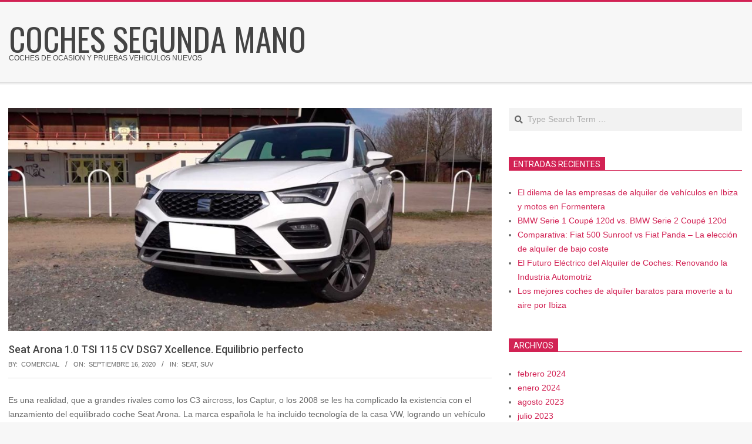

--- FILE ---
content_type: text/html; charset=UTF-8
request_url: https://cochessegundamano.eu/seat-arona-1-0-tsi-115-cv-dsg7-xcellence-equilibrio-perfecto/
body_size: 12581
content:
<!DOCTYPE html>
<html lang="es" class="no-js">

<head>
<meta charset="UTF-8" />
<meta name='robots' content='index, follow, max-image-preview:large, max-snippet:-1, max-video-preview:-1' />
<meta name="viewport" content="width=device-width, initial-scale=1" />
<meta name="generator" content="Magazine Hoot 1.9.25" />

	<!-- This site is optimized with the Yoast SEO plugin v20.4 - https://yoast.com/wordpress/plugins/seo/ -->
	<title>Seat Arona 1.0 TSI 115 CV DSG7 Xcellence. Equilibrio perfecto - Coches segunda mano</title>
	<link rel="canonical" href="https://cochessegundamano.eu/seat-arona-1-0-tsi-115-cv-dsg7-xcellence-equilibrio-perfecto/" />
	<meta property="og:locale" content="es_ES" />
	<meta property="og:type" content="article" />
	<meta property="og:title" content="Seat Arona 1.0 TSI 115 CV DSG7 Xcellence. Equilibrio perfecto - Coches segunda mano" />
	<meta property="og:description" content="Es una realidad, que a grandes rivales como los C3 aircross, los Captur, o los 2008 se les ha complicado la existencia con el lanzamiento del equilibrado coche Seat Arona. La marca española le ha incluido tecnología de la casa VW, logrando un vehículo aconsejable y completamente equilibrado. Realmente teRead More &rarr;" />
	<meta property="og:url" content="https://cochessegundamano.eu/seat-arona-1-0-tsi-115-cv-dsg7-xcellence-equilibrio-perfecto/" />
	<meta property="og:site_name" content="Coches segunda mano" />
	<meta property="article:published_time" content="2020-09-16T10:25:27+00:00" />
	<meta property="article:modified_time" content="2021-07-20T23:38:11+00:00" />
	<meta property="og:image" content="https://cochessegundamano.eu/wp-content/uploads/2021/07/seat-ateca-tsi-4drive-exterior-blanco.jpg" />
	<meta property="og:image:width" content="1280" />
	<meta property="og:image:height" content="720" />
	<meta property="og:image:type" content="image/jpeg" />
	<meta name="author" content="Comercial" />
	<meta name="twitter:card" content="summary_large_image" />
	<meta name="twitter:label1" content="Escrito por" />
	<meta name="twitter:data1" content="Comercial" />
	<meta name="twitter:label2" content="Tiempo de lectura" />
	<meta name="twitter:data2" content="3 minutos" />
	<script type="application/ld+json" class="yoast-schema-graph">{"@context":"https://schema.org","@graph":[{"@type":"WebPage","@id":"https://cochessegundamano.eu/seat-arona-1-0-tsi-115-cv-dsg7-xcellence-equilibrio-perfecto/","url":"https://cochessegundamano.eu/seat-arona-1-0-tsi-115-cv-dsg7-xcellence-equilibrio-perfecto/","name":"Seat Arona 1.0 TSI 115 CV DSG7 Xcellence. Equilibrio perfecto - Coches segunda mano","isPartOf":{"@id":"https://cochessegundamano.eu/#website"},"primaryImageOfPage":{"@id":"https://cochessegundamano.eu/seat-arona-1-0-tsi-115-cv-dsg7-xcellence-equilibrio-perfecto/#primaryimage"},"image":{"@id":"https://cochessegundamano.eu/seat-arona-1-0-tsi-115-cv-dsg7-xcellence-equilibrio-perfecto/#primaryimage"},"thumbnailUrl":"https://cochessegundamano.eu/wp-content/uploads/2021/07/seat-ateca-tsi-4drive-exterior-blanco.jpg","datePublished":"2020-09-16T10:25:27+00:00","dateModified":"2021-07-20T23:38:11+00:00","author":{"@id":"https://cochessegundamano.eu/#/schema/person/60be9d4a5eae6e15029de8b21a3fadae"},"breadcrumb":{"@id":"https://cochessegundamano.eu/seat-arona-1-0-tsi-115-cv-dsg7-xcellence-equilibrio-perfecto/#breadcrumb"},"inLanguage":"es","potentialAction":[{"@type":"ReadAction","target":["https://cochessegundamano.eu/seat-arona-1-0-tsi-115-cv-dsg7-xcellence-equilibrio-perfecto/"]}]},{"@type":"ImageObject","inLanguage":"es","@id":"https://cochessegundamano.eu/seat-arona-1-0-tsi-115-cv-dsg7-xcellence-equilibrio-perfecto/#primaryimage","url":"https://cochessegundamano.eu/wp-content/uploads/2021/07/seat-ateca-tsi-4drive-exterior-blanco.jpg","contentUrl":"https://cochessegundamano.eu/wp-content/uploads/2021/07/seat-ateca-tsi-4drive-exterior-blanco.jpg","width":1280,"height":720},{"@type":"BreadcrumbList","@id":"https://cochessegundamano.eu/seat-arona-1-0-tsi-115-cv-dsg7-xcellence-equilibrio-perfecto/#breadcrumb","itemListElement":[{"@type":"ListItem","position":1,"name":"Portada","item":"https://cochessegundamano.eu/"},{"@type":"ListItem","position":2,"name":"Seat Arona 1.0 TSI 115 CV DSG7 Xcellence. Equilibrio perfecto"}]},{"@type":"WebSite","@id":"https://cochessegundamano.eu/#website","url":"https://cochessegundamano.eu/","name":"Coches segunda mano","description":"Coches de ocasion y pruebas vehiculos nuevos","potentialAction":[{"@type":"SearchAction","target":{"@type":"EntryPoint","urlTemplate":"https://cochessegundamano.eu/?s={search_term_string}"},"query-input":"required name=search_term_string"}],"inLanguage":"es"},{"@type":"Person","@id":"https://cochessegundamano.eu/#/schema/person/60be9d4a5eae6e15029de8b21a3fadae","name":"Comercial","image":{"@type":"ImageObject","inLanguage":"es","@id":"https://cochessegundamano.eu/#/schema/person/image/","url":"https://secure.gravatar.com/avatar/863ef247a51b3f529f3e194de64d4625?s=96&d=mm&r=g","contentUrl":"https://secure.gravatar.com/avatar/863ef247a51b3f529f3e194de64d4625?s=96&d=mm&r=g","caption":"Comercial"}}]}</script>
	<!-- / Yoast SEO plugin. -->


<link rel='dns-prefetch' href='//fonts.googleapis.com' />
<link rel="alternate" type="application/rss+xml" title="Coches segunda mano &raquo; Feed" href="https://cochessegundamano.eu/feed/" />
<link rel="pingback" href="https://cochessegundamano.eu/xmlrpc.php" />
<link rel="profile" href="http://gmpg.org/xfn/11" />
<link rel="preload" href="https://cochessegundamano.eu/wp-content/themes/magazine-hoot/hybrid/extend/css/webfonts/fa-solid-900.woff2" as="font" crossorigin="anonymous">
<link rel="preload" href="https://cochessegundamano.eu/wp-content/themes/magazine-hoot/hybrid/extend/css/webfonts/fa-regular-400.woff2" as="font" crossorigin="anonymous">
<link rel="preload" href="https://cochessegundamano.eu/wp-content/themes/magazine-hoot/hybrid/extend/css/webfonts/fa-brands-400.woff2" as="font" crossorigin="anonymous">
<script>
window._wpemojiSettings = {"baseUrl":"https:\/\/s.w.org\/images\/core\/emoji\/14.0.0\/72x72\/","ext":".png","svgUrl":"https:\/\/s.w.org\/images\/core\/emoji\/14.0.0\/svg\/","svgExt":".svg","source":{"concatemoji":"https:\/\/cochessegundamano.eu\/wp-includes\/js\/wp-emoji-release.min.js?ver=6.2.8"}};
/*! This file is auto-generated */
!function(e,a,t){var n,r,o,i=a.createElement("canvas"),p=i.getContext&&i.getContext("2d");function s(e,t){p.clearRect(0,0,i.width,i.height),p.fillText(e,0,0);e=i.toDataURL();return p.clearRect(0,0,i.width,i.height),p.fillText(t,0,0),e===i.toDataURL()}function c(e){var t=a.createElement("script");t.src=e,t.defer=t.type="text/javascript",a.getElementsByTagName("head")[0].appendChild(t)}for(o=Array("flag","emoji"),t.supports={everything:!0,everythingExceptFlag:!0},r=0;r<o.length;r++)t.supports[o[r]]=function(e){if(p&&p.fillText)switch(p.textBaseline="top",p.font="600 32px Arial",e){case"flag":return s("\ud83c\udff3\ufe0f\u200d\u26a7\ufe0f","\ud83c\udff3\ufe0f\u200b\u26a7\ufe0f")?!1:!s("\ud83c\uddfa\ud83c\uddf3","\ud83c\uddfa\u200b\ud83c\uddf3")&&!s("\ud83c\udff4\udb40\udc67\udb40\udc62\udb40\udc65\udb40\udc6e\udb40\udc67\udb40\udc7f","\ud83c\udff4\u200b\udb40\udc67\u200b\udb40\udc62\u200b\udb40\udc65\u200b\udb40\udc6e\u200b\udb40\udc67\u200b\udb40\udc7f");case"emoji":return!s("\ud83e\udef1\ud83c\udffb\u200d\ud83e\udef2\ud83c\udfff","\ud83e\udef1\ud83c\udffb\u200b\ud83e\udef2\ud83c\udfff")}return!1}(o[r]),t.supports.everything=t.supports.everything&&t.supports[o[r]],"flag"!==o[r]&&(t.supports.everythingExceptFlag=t.supports.everythingExceptFlag&&t.supports[o[r]]);t.supports.everythingExceptFlag=t.supports.everythingExceptFlag&&!t.supports.flag,t.DOMReady=!1,t.readyCallback=function(){t.DOMReady=!0},t.supports.everything||(n=function(){t.readyCallback()},a.addEventListener?(a.addEventListener("DOMContentLoaded",n,!1),e.addEventListener("load",n,!1)):(e.attachEvent("onload",n),a.attachEvent("onreadystatechange",function(){"complete"===a.readyState&&t.readyCallback()})),(e=t.source||{}).concatemoji?c(e.concatemoji):e.wpemoji&&e.twemoji&&(c(e.twemoji),c(e.wpemoji)))}(window,document,window._wpemojiSettings);
</script>
<style>
img.wp-smiley,
img.emoji {
	display: inline !important;
	border: none !important;
	box-shadow: none !important;
	height: 1em !important;
	width: 1em !important;
	margin: 0 0.07em !important;
	vertical-align: -0.1em !important;
	background: none !important;
	padding: 0 !important;
}
</style>
	<link rel='stylesheet' id='wp-block-library-css' href='https://cochessegundamano.eu/wp-includes/css/dist/block-library/style.min.css?ver=6.2.8' media='all' />
<style id='wp-block-library-theme-inline-css'>
.wp-block-audio figcaption{color:#555;font-size:13px;text-align:center}.is-dark-theme .wp-block-audio figcaption{color:hsla(0,0%,100%,.65)}.wp-block-audio{margin:0 0 1em}.wp-block-code{border:1px solid #ccc;border-radius:4px;font-family:Menlo,Consolas,monaco,monospace;padding:.8em 1em}.wp-block-embed figcaption{color:#555;font-size:13px;text-align:center}.is-dark-theme .wp-block-embed figcaption{color:hsla(0,0%,100%,.65)}.wp-block-embed{margin:0 0 1em}.blocks-gallery-caption{color:#555;font-size:13px;text-align:center}.is-dark-theme .blocks-gallery-caption{color:hsla(0,0%,100%,.65)}.wp-block-image figcaption{color:#555;font-size:13px;text-align:center}.is-dark-theme .wp-block-image figcaption{color:hsla(0,0%,100%,.65)}.wp-block-image{margin:0 0 1em}.wp-block-pullquote{border-bottom:4px solid;border-top:4px solid;color:currentColor;margin-bottom:1.75em}.wp-block-pullquote cite,.wp-block-pullquote footer,.wp-block-pullquote__citation{color:currentColor;font-size:.8125em;font-style:normal;text-transform:uppercase}.wp-block-quote{border-left:.25em solid;margin:0 0 1.75em;padding-left:1em}.wp-block-quote cite,.wp-block-quote footer{color:currentColor;font-size:.8125em;font-style:normal;position:relative}.wp-block-quote.has-text-align-right{border-left:none;border-right:.25em solid;padding-left:0;padding-right:1em}.wp-block-quote.has-text-align-center{border:none;padding-left:0}.wp-block-quote.is-large,.wp-block-quote.is-style-large,.wp-block-quote.is-style-plain{border:none}.wp-block-search .wp-block-search__label{font-weight:700}.wp-block-search__button{border:1px solid #ccc;padding:.375em .625em}:where(.wp-block-group.has-background){padding:1.25em 2.375em}.wp-block-separator.has-css-opacity{opacity:.4}.wp-block-separator{border:none;border-bottom:2px solid;margin-left:auto;margin-right:auto}.wp-block-separator.has-alpha-channel-opacity{opacity:1}.wp-block-separator:not(.is-style-wide):not(.is-style-dots){width:100px}.wp-block-separator.has-background:not(.is-style-dots){border-bottom:none;height:1px}.wp-block-separator.has-background:not(.is-style-wide):not(.is-style-dots){height:2px}.wp-block-table{margin:0 0 1em}.wp-block-table td,.wp-block-table th{word-break:normal}.wp-block-table figcaption{color:#555;font-size:13px;text-align:center}.is-dark-theme .wp-block-table figcaption{color:hsla(0,0%,100%,.65)}.wp-block-video figcaption{color:#555;font-size:13px;text-align:center}.is-dark-theme .wp-block-video figcaption{color:hsla(0,0%,100%,.65)}.wp-block-video{margin:0 0 1em}.wp-block-template-part.has-background{margin-bottom:0;margin-top:0;padding:1.25em 2.375em}
</style>
<link rel='stylesheet' id='classic-theme-styles-css' href='https://cochessegundamano.eu/wp-includes/css/classic-themes.min.css?ver=6.2.8' media='all' />
<style id='global-styles-inline-css'>
body{--wp--preset--color--black: #000000;--wp--preset--color--cyan-bluish-gray: #abb8c3;--wp--preset--color--white: #ffffff;--wp--preset--color--pale-pink: #f78da7;--wp--preset--color--vivid-red: #cf2e2e;--wp--preset--color--luminous-vivid-orange: #ff6900;--wp--preset--color--luminous-vivid-amber: #fcb900;--wp--preset--color--light-green-cyan: #7bdcb5;--wp--preset--color--vivid-green-cyan: #00d084;--wp--preset--color--pale-cyan-blue: #8ed1fc;--wp--preset--color--vivid-cyan-blue: #0693e3;--wp--preset--color--vivid-purple: #9b51e0;--wp--preset--color--accent: #d22254;--wp--preset--color--accent-font: #ffffff;--wp--preset--gradient--vivid-cyan-blue-to-vivid-purple: linear-gradient(135deg,rgba(6,147,227,1) 0%,rgb(155,81,224) 100%);--wp--preset--gradient--light-green-cyan-to-vivid-green-cyan: linear-gradient(135deg,rgb(122,220,180) 0%,rgb(0,208,130) 100%);--wp--preset--gradient--luminous-vivid-amber-to-luminous-vivid-orange: linear-gradient(135deg,rgba(252,185,0,1) 0%,rgba(255,105,0,1) 100%);--wp--preset--gradient--luminous-vivid-orange-to-vivid-red: linear-gradient(135deg,rgba(255,105,0,1) 0%,rgb(207,46,46) 100%);--wp--preset--gradient--very-light-gray-to-cyan-bluish-gray: linear-gradient(135deg,rgb(238,238,238) 0%,rgb(169,184,195) 100%);--wp--preset--gradient--cool-to-warm-spectrum: linear-gradient(135deg,rgb(74,234,220) 0%,rgb(151,120,209) 20%,rgb(207,42,186) 40%,rgb(238,44,130) 60%,rgb(251,105,98) 80%,rgb(254,248,76) 100%);--wp--preset--gradient--blush-light-purple: linear-gradient(135deg,rgb(255,206,236) 0%,rgb(152,150,240) 100%);--wp--preset--gradient--blush-bordeaux: linear-gradient(135deg,rgb(254,205,165) 0%,rgb(254,45,45) 50%,rgb(107,0,62) 100%);--wp--preset--gradient--luminous-dusk: linear-gradient(135deg,rgb(255,203,112) 0%,rgb(199,81,192) 50%,rgb(65,88,208) 100%);--wp--preset--gradient--pale-ocean: linear-gradient(135deg,rgb(255,245,203) 0%,rgb(182,227,212) 50%,rgb(51,167,181) 100%);--wp--preset--gradient--electric-grass: linear-gradient(135deg,rgb(202,248,128) 0%,rgb(113,206,126) 100%);--wp--preset--gradient--midnight: linear-gradient(135deg,rgb(2,3,129) 0%,rgb(40,116,252) 100%);--wp--preset--duotone--dark-grayscale: url('#wp-duotone-dark-grayscale');--wp--preset--duotone--grayscale: url('#wp-duotone-grayscale');--wp--preset--duotone--purple-yellow: url('#wp-duotone-purple-yellow');--wp--preset--duotone--blue-red: url('#wp-duotone-blue-red');--wp--preset--duotone--midnight: url('#wp-duotone-midnight');--wp--preset--duotone--magenta-yellow: url('#wp-duotone-magenta-yellow');--wp--preset--duotone--purple-green: url('#wp-duotone-purple-green');--wp--preset--duotone--blue-orange: url('#wp-duotone-blue-orange');--wp--preset--font-size--small: 13px;--wp--preset--font-size--medium: 20px;--wp--preset--font-size--large: 36px;--wp--preset--font-size--x-large: 42px;--wp--preset--spacing--20: 0.44rem;--wp--preset--spacing--30: 0.67rem;--wp--preset--spacing--40: 1rem;--wp--preset--spacing--50: 1.5rem;--wp--preset--spacing--60: 2.25rem;--wp--preset--spacing--70: 3.38rem;--wp--preset--spacing--80: 5.06rem;--wp--preset--shadow--natural: 6px 6px 9px rgba(0, 0, 0, 0.2);--wp--preset--shadow--deep: 12px 12px 50px rgba(0, 0, 0, 0.4);--wp--preset--shadow--sharp: 6px 6px 0px rgba(0, 0, 0, 0.2);--wp--preset--shadow--outlined: 6px 6px 0px -3px rgba(255, 255, 255, 1), 6px 6px rgba(0, 0, 0, 1);--wp--preset--shadow--crisp: 6px 6px 0px rgba(0, 0, 0, 1);}:where(.is-layout-flex){gap: 0.5em;}body .is-layout-flow > .alignleft{float: left;margin-inline-start: 0;margin-inline-end: 2em;}body .is-layout-flow > .alignright{float: right;margin-inline-start: 2em;margin-inline-end: 0;}body .is-layout-flow > .aligncenter{margin-left: auto !important;margin-right: auto !important;}body .is-layout-constrained > .alignleft{float: left;margin-inline-start: 0;margin-inline-end: 2em;}body .is-layout-constrained > .alignright{float: right;margin-inline-start: 2em;margin-inline-end: 0;}body .is-layout-constrained > .aligncenter{margin-left: auto !important;margin-right: auto !important;}body .is-layout-constrained > :where(:not(.alignleft):not(.alignright):not(.alignfull)){max-width: var(--wp--style--global--content-size);margin-left: auto !important;margin-right: auto !important;}body .is-layout-constrained > .alignwide{max-width: var(--wp--style--global--wide-size);}body .is-layout-flex{display: flex;}body .is-layout-flex{flex-wrap: wrap;align-items: center;}body .is-layout-flex > *{margin: 0;}:where(.wp-block-columns.is-layout-flex){gap: 2em;}.has-black-color{color: var(--wp--preset--color--black) !important;}.has-cyan-bluish-gray-color{color: var(--wp--preset--color--cyan-bluish-gray) !important;}.has-white-color{color: var(--wp--preset--color--white) !important;}.has-pale-pink-color{color: var(--wp--preset--color--pale-pink) !important;}.has-vivid-red-color{color: var(--wp--preset--color--vivid-red) !important;}.has-luminous-vivid-orange-color{color: var(--wp--preset--color--luminous-vivid-orange) !important;}.has-luminous-vivid-amber-color{color: var(--wp--preset--color--luminous-vivid-amber) !important;}.has-light-green-cyan-color{color: var(--wp--preset--color--light-green-cyan) !important;}.has-vivid-green-cyan-color{color: var(--wp--preset--color--vivid-green-cyan) !important;}.has-pale-cyan-blue-color{color: var(--wp--preset--color--pale-cyan-blue) !important;}.has-vivid-cyan-blue-color{color: var(--wp--preset--color--vivid-cyan-blue) !important;}.has-vivid-purple-color{color: var(--wp--preset--color--vivid-purple) !important;}.has-black-background-color{background-color: var(--wp--preset--color--black) !important;}.has-cyan-bluish-gray-background-color{background-color: var(--wp--preset--color--cyan-bluish-gray) !important;}.has-white-background-color{background-color: var(--wp--preset--color--white) !important;}.has-pale-pink-background-color{background-color: var(--wp--preset--color--pale-pink) !important;}.has-vivid-red-background-color{background-color: var(--wp--preset--color--vivid-red) !important;}.has-luminous-vivid-orange-background-color{background-color: var(--wp--preset--color--luminous-vivid-orange) !important;}.has-luminous-vivid-amber-background-color{background-color: var(--wp--preset--color--luminous-vivid-amber) !important;}.has-light-green-cyan-background-color{background-color: var(--wp--preset--color--light-green-cyan) !important;}.has-vivid-green-cyan-background-color{background-color: var(--wp--preset--color--vivid-green-cyan) !important;}.has-pale-cyan-blue-background-color{background-color: var(--wp--preset--color--pale-cyan-blue) !important;}.has-vivid-cyan-blue-background-color{background-color: var(--wp--preset--color--vivid-cyan-blue) !important;}.has-vivid-purple-background-color{background-color: var(--wp--preset--color--vivid-purple) !important;}.has-black-border-color{border-color: var(--wp--preset--color--black) !important;}.has-cyan-bluish-gray-border-color{border-color: var(--wp--preset--color--cyan-bluish-gray) !important;}.has-white-border-color{border-color: var(--wp--preset--color--white) !important;}.has-pale-pink-border-color{border-color: var(--wp--preset--color--pale-pink) !important;}.has-vivid-red-border-color{border-color: var(--wp--preset--color--vivid-red) !important;}.has-luminous-vivid-orange-border-color{border-color: var(--wp--preset--color--luminous-vivid-orange) !important;}.has-luminous-vivid-amber-border-color{border-color: var(--wp--preset--color--luminous-vivid-amber) !important;}.has-light-green-cyan-border-color{border-color: var(--wp--preset--color--light-green-cyan) !important;}.has-vivid-green-cyan-border-color{border-color: var(--wp--preset--color--vivid-green-cyan) !important;}.has-pale-cyan-blue-border-color{border-color: var(--wp--preset--color--pale-cyan-blue) !important;}.has-vivid-cyan-blue-border-color{border-color: var(--wp--preset--color--vivid-cyan-blue) !important;}.has-vivid-purple-border-color{border-color: var(--wp--preset--color--vivid-purple) !important;}.has-vivid-cyan-blue-to-vivid-purple-gradient-background{background: var(--wp--preset--gradient--vivid-cyan-blue-to-vivid-purple) !important;}.has-light-green-cyan-to-vivid-green-cyan-gradient-background{background: var(--wp--preset--gradient--light-green-cyan-to-vivid-green-cyan) !important;}.has-luminous-vivid-amber-to-luminous-vivid-orange-gradient-background{background: var(--wp--preset--gradient--luminous-vivid-amber-to-luminous-vivid-orange) !important;}.has-luminous-vivid-orange-to-vivid-red-gradient-background{background: var(--wp--preset--gradient--luminous-vivid-orange-to-vivid-red) !important;}.has-very-light-gray-to-cyan-bluish-gray-gradient-background{background: var(--wp--preset--gradient--very-light-gray-to-cyan-bluish-gray) !important;}.has-cool-to-warm-spectrum-gradient-background{background: var(--wp--preset--gradient--cool-to-warm-spectrum) !important;}.has-blush-light-purple-gradient-background{background: var(--wp--preset--gradient--blush-light-purple) !important;}.has-blush-bordeaux-gradient-background{background: var(--wp--preset--gradient--blush-bordeaux) !important;}.has-luminous-dusk-gradient-background{background: var(--wp--preset--gradient--luminous-dusk) !important;}.has-pale-ocean-gradient-background{background: var(--wp--preset--gradient--pale-ocean) !important;}.has-electric-grass-gradient-background{background: var(--wp--preset--gradient--electric-grass) !important;}.has-midnight-gradient-background{background: var(--wp--preset--gradient--midnight) !important;}.has-small-font-size{font-size: var(--wp--preset--font-size--small) !important;}.has-medium-font-size{font-size: var(--wp--preset--font-size--medium) !important;}.has-large-font-size{font-size: var(--wp--preset--font-size--large) !important;}.has-x-large-font-size{font-size: var(--wp--preset--font-size--x-large) !important;}
.wp-block-navigation a:where(:not(.wp-element-button)){color: inherit;}
:where(.wp-block-columns.is-layout-flex){gap: 2em;}
.wp-block-pullquote{font-size: 1.5em;line-height: 1.6;}
</style>
<link rel='stylesheet' id='maghoot-google-fonts-css' href='//fonts.googleapis.com/css?family=Roboto%3A400%2C500%2C700%7COswald%3A400%7COpen%2BSans%3A300%2C400%2C400i%2C500%2C600%2C700%2C700i%2C800&#038;subset=latin' media='all' />
<link rel='stylesheet' id='hybrid-gallery-css' href='https://cochessegundamano.eu/wp-content/themes/magazine-hoot/hybrid/css/gallery.min.css?ver=4.0.0' media='all' />
<link rel='stylesheet' id='font-awesome-css' href='https://cochessegundamano.eu/wp-content/themes/magazine-hoot/hybrid/extend/css/font-awesome.css?ver=5.15.4' media='all' />
<link rel='stylesheet' id='hybridextend-style-css' href='https://cochessegundamano.eu/wp-content/themes/magazine-hoot/style.css?ver=1.9.25' media='all' />
<link rel='stylesheet' id='maghoot-wpblocks-css' href='https://cochessegundamano.eu/wp-content/themes/magazine-hoot/include/blocks/wpblocks.css?ver=1.9.25' media='all' />
<style id='maghoot-wpblocks-inline-css'>
.hgrid {
	max-width: 1380px;
} 
a,.widget .view-all a:hover {
	color: #d22254;
} 
a:hover {
	color: #9d193f;
} 
.accent-typo,.cat-label {
	background: #d22254;
	color: #ffffff;
} 
.cat-typo-28 {
	background: #2279d2;
	color: #ffffff;
	border-color: #2279d2;
} 
.cat-typo-43 {
	background: #1aa331;
	color: #ffffff;
	border-color: #1aa331;
} 
.cat-typo-10 {
	background: #f7b528;
	color: #ffffff;
	border-color: #f7b528;
} 
.cat-typo-11 {
	background: #21bad5;
	color: #ffffff;
	border-color: #21bad5;
} 
.cat-typo-30 {
	background: #ee559d;
	color: #ffffff;
	border-color: #ee559d;
} 
.cat-typo-20 {
	background: #bcba08;
	color: #ffffff;
	border-color: #bcba08;
} 
.cat-typo-24 {
	background: #2279d2;
	color: #ffffff;
	border-color: #2279d2;
} 
.cat-typo-3 {
	background: #1aa331;
	color: #ffffff;
	border-color: #1aa331;
} 
.cat-typo-7 {
	background: #f7b528;
	color: #ffffff;
	border-color: #f7b528;
} 
.cat-typo-39 {
	background: #21bad5;
	color: #ffffff;
	border-color: #21bad5;
} 
.cat-typo-29 {
	background: #ee559d;
	color: #ffffff;
	border-color: #ee559d;
} 
.cat-typo-6 {
	background: #bcba08;
	color: #ffffff;
	border-color: #bcba08;
} 
.cat-typo-5 {
	background: #2279d2;
	color: #ffffff;
	border-color: #2279d2;
} 
.cat-typo-32 {
	background: #1aa331;
	color: #ffffff;
	border-color: #1aa331;
} 
.cat-typo-15 {
	background: #f7b528;
	color: #ffffff;
	border-color: #f7b528;
} 
.cat-typo-31 {
	background: #21bad5;
	color: #ffffff;
	border-color: #21bad5;
} 
.cat-typo-23 {
	background: #ee559d;
	color: #ffffff;
	border-color: #ee559d;
} 
.cat-typo-8 {
	background: #bcba08;
	color: #ffffff;
	border-color: #bcba08;
} 
.cat-typo-38 {
	background: #2279d2;
	color: #ffffff;
	border-color: #2279d2;
} 
.cat-typo-37 {
	background: #1aa331;
	color: #ffffff;
	border-color: #1aa331;
} 
.cat-typo-44 {
	background: #f7b528;
	color: #ffffff;
	border-color: #f7b528;
} 
.cat-typo-12 {
	background: #21bad5;
	color: #ffffff;
	border-color: #21bad5;
} 
.cat-typo-19 {
	background: #ee559d;
	color: #ffffff;
	border-color: #ee559d;
} 
.cat-typo-18 {
	background: #bcba08;
	color: #ffffff;
	border-color: #bcba08;
} 
.cat-typo-41 {
	background: #2279d2;
	color: #ffffff;
	border-color: #2279d2;
} 
.cat-typo-22 {
	background: #1aa331;
	color: #ffffff;
	border-color: #1aa331;
} 
.cat-typo-9 {
	background: #f7b528;
	color: #ffffff;
	border-color: #f7b528;
} 
.cat-typo-14 {
	background: #21bad5;
	color: #ffffff;
	border-color: #21bad5;
} 
.cat-typo-13 {
	background: #ee559d;
	color: #ffffff;
	border-color: #ee559d;
} 
.cat-typo-4 {
	background: #bcba08;
	color: #ffffff;
	border-color: #bcba08;
} 
.cat-typo-35 {
	background: #2279d2;
	color: #ffffff;
	border-color: #2279d2;
} 
.cat-typo-34 {
	background: #1aa331;
	color: #ffffff;
	border-color: #1aa331;
} 
.cat-typo-1 {
	background: #f7b528;
	color: #ffffff;
	border-color: #f7b528;
} 
.cat-typo-2 {
	background: #21bad5;
	color: #ffffff;
	border-color: #21bad5;
} 
.cat-typo-16 {
	background: #ee559d;
	color: #ffffff;
	border-color: #ee559d;
} 
.cat-typo-36 {
	background: #bcba08;
	color: #ffffff;
	border-color: #bcba08;
} 
.invert-typo {
	color: #ffffff;
} 
.enforce-typo {
	background: #ffffff;
} 
input[type="submit"], #submit, .button {
	background: #d22254;
	color: #ffffff;
} 
input[type="submit"]:hover, #submit:hover, .button:hover, input[type="submit"]:focus, #submit:focus, .button:focus {
	background: #9d193f;
	color: #ffffff;
} 
h1, h2, h3, h4, h5, h6, .title, .titlefont {
	text-transform: none;
} 
body {
	background-color: #f7f7f7;
	border-color: #d22254;
} 
#topbar, #main.main, #header-supplementary,.sub-footer {
	background: #ffffff;
} 
#site-title {
	text-transform: uppercase;
} 
.site-logo-with-icon #site-title i {
	font-size: 50px;
} 
.site-logo-mixed-image img {
	max-width: 200px;
} 
.site-title-line b, .site-title-line em, .site-title-line strong {
	color: #d22254;
} 
.menu-items > li.current-menu-item:not(.nohighlight) > a, .menu-items > li.current-menu-ancestor > a, .menu-items > li:hover > a,.sf-menu ul li:hover > a, .sf-menu ul li.current-menu-ancestor > a, .sf-menu ul li.current-menu-item:not(.nohighlight) > a {
	color: #d22254;
} 
.entry-footer .entry-byline {
	color: #d22254;
} 
.more-link {
	border-color: #d22254;
	color: #d22254;
} 
.more-link a {
	background: #d22254;
	color: #ffffff;
} 
.more-link a:hover {
	background: #9d193f;
	color: #ffffff;
} 
.lSSlideOuter .lSPager.lSpg > li:hover a, .lSSlideOuter .lSPager.lSpg > li.active a {
	background-color: #d22254;
} 
.frontpage-area.module-bg-accent {
	background-color: #d22254;
} 
.widget-title > span.accent-typo {
	border-color: #d22254;
} 
.content-block-style3 .content-block-icon {
	background: #ffffff;
} 
.content-block-icon i {
	color: #d22254;
} 
.icon-style-circle, .icon-style-square {
	border-color: #d22254;
} 
.content-block-column .more-link a {
	color: #d22254;
} 
.content-block-column .more-link a:hover {
	color: #ffffff;
} 
#infinite-handle span,.lrm-form a.button, .lrm-form button, .lrm-form button[type=submit], .lrm-form #buddypress input[type=submit], .lrm-form input[type=submit] {
	background: #d22254;
	color: #ffffff;
} 
.woocommerce nav.woocommerce-pagination ul li a:focus, .woocommerce nav.woocommerce-pagination ul li a:hover {
	color: #9d193f;
} 
:root .has-accent-color,.is-style-outline>.wp-block-button__link:not(.has-text-color), .wp-block-button__link.is-style-outline:not(.has-text-color) {
	color: #d22254;
} 
:root .has-accent-background-color,.wp-block-button__link,.wp-block-button__link:hover,.wp-block-search__button,.wp-block-search__button:hover, .wp-block-file__button,.wp-block-file__button:hover {
	background: #d22254;
} 
:root .has-accent-font-color,.wp-block-button__link,.wp-block-button__link:hover,.wp-block-search__button,.wp-block-search__button:hover, .wp-block-file__button,.wp-block-file__button:hover {
	color: #ffffff;
} 
:root .has-accent-font-background-color {
	background: #ffffff;
}
</style>
<script src='https://cochessegundamano.eu/wp-includes/js/jquery/jquery.min.js?ver=3.6.4' id='jquery-core-js'></script>
<script src='https://cochessegundamano.eu/wp-includes/js/jquery/jquery-migrate.min.js?ver=3.4.0' id='jquery-migrate-js'></script>
<script src='https://cochessegundamano.eu/wp-content/themes/magazine-hoot/js/modernizr.custom.js?ver=2.8.3' id='maghoot-modernizr-js'></script>
<link rel="https://api.w.org/" href="https://cochessegundamano.eu/wp-json/" /><link rel="alternate" type="application/json" href="https://cochessegundamano.eu/wp-json/wp/v2/posts/3786" /><link rel="EditURI" type="application/rsd+xml" title="RSD" href="https://cochessegundamano.eu/xmlrpc.php?rsd" />
<link rel="wlwmanifest" type="application/wlwmanifest+xml" href="https://cochessegundamano.eu/wp-includes/wlwmanifest.xml" />
<meta name="generator" content="WordPress 6.2.8" />
<link rel='shortlink' href='https://cochessegundamano.eu/?p=3786' />
<link rel="alternate" type="application/json+oembed" href="https://cochessegundamano.eu/wp-json/oembed/1.0/embed?url=https%3A%2F%2Fcochessegundamano.eu%2Fseat-arona-1-0-tsi-115-cv-dsg7-xcellence-equilibrio-perfecto%2F" />
<link rel="alternate" type="text/xml+oembed" href="https://cochessegundamano.eu/wp-json/oembed/1.0/embed?url=https%3A%2F%2Fcochessegundamano.eu%2Fseat-arona-1-0-tsi-115-cv-dsg7-xcellence-equilibrio-perfecto%2F&#038;format=xml" />
</head>

<body class="wordpress ltr es es-es parent-theme y2026 m01 d27 h09 tuesday logged-out singular singular-post singular-post-3786 post-template-default maghoot" dir="ltr" itemscope="itemscope" itemtype="https://schema.org/Blog">

	<svg xmlns="http://www.w3.org/2000/svg" viewBox="0 0 0 0" width="0" height="0" focusable="false" role="none" style="visibility: hidden; position: absolute; left: -9999px; overflow: hidden;" ><defs><filter id="wp-duotone-dark-grayscale"><feColorMatrix color-interpolation-filters="sRGB" type="matrix" values=" .299 .587 .114 0 0 .299 .587 .114 0 0 .299 .587 .114 0 0 .299 .587 .114 0 0 " /><feComponentTransfer color-interpolation-filters="sRGB" ><feFuncR type="table" tableValues="0 0.49803921568627" /><feFuncG type="table" tableValues="0 0.49803921568627" /><feFuncB type="table" tableValues="0 0.49803921568627" /><feFuncA type="table" tableValues="1 1" /></feComponentTransfer><feComposite in2="SourceGraphic" operator="in" /></filter></defs></svg><svg xmlns="http://www.w3.org/2000/svg" viewBox="0 0 0 0" width="0" height="0" focusable="false" role="none" style="visibility: hidden; position: absolute; left: -9999px; overflow: hidden;" ><defs><filter id="wp-duotone-grayscale"><feColorMatrix color-interpolation-filters="sRGB" type="matrix" values=" .299 .587 .114 0 0 .299 .587 .114 0 0 .299 .587 .114 0 0 .299 .587 .114 0 0 " /><feComponentTransfer color-interpolation-filters="sRGB" ><feFuncR type="table" tableValues="0 1" /><feFuncG type="table" tableValues="0 1" /><feFuncB type="table" tableValues="0 1" /><feFuncA type="table" tableValues="1 1" /></feComponentTransfer><feComposite in2="SourceGraphic" operator="in" /></filter></defs></svg><svg xmlns="http://www.w3.org/2000/svg" viewBox="0 0 0 0" width="0" height="0" focusable="false" role="none" style="visibility: hidden; position: absolute; left: -9999px; overflow: hidden;" ><defs><filter id="wp-duotone-purple-yellow"><feColorMatrix color-interpolation-filters="sRGB" type="matrix" values=" .299 .587 .114 0 0 .299 .587 .114 0 0 .299 .587 .114 0 0 .299 .587 .114 0 0 " /><feComponentTransfer color-interpolation-filters="sRGB" ><feFuncR type="table" tableValues="0.54901960784314 0.98823529411765" /><feFuncG type="table" tableValues="0 1" /><feFuncB type="table" tableValues="0.71764705882353 0.25490196078431" /><feFuncA type="table" tableValues="1 1" /></feComponentTransfer><feComposite in2="SourceGraphic" operator="in" /></filter></defs></svg><svg xmlns="http://www.w3.org/2000/svg" viewBox="0 0 0 0" width="0" height="0" focusable="false" role="none" style="visibility: hidden; position: absolute; left: -9999px; overflow: hidden;" ><defs><filter id="wp-duotone-blue-red"><feColorMatrix color-interpolation-filters="sRGB" type="matrix" values=" .299 .587 .114 0 0 .299 .587 .114 0 0 .299 .587 .114 0 0 .299 .587 .114 0 0 " /><feComponentTransfer color-interpolation-filters="sRGB" ><feFuncR type="table" tableValues="0 1" /><feFuncG type="table" tableValues="0 0.27843137254902" /><feFuncB type="table" tableValues="0.5921568627451 0.27843137254902" /><feFuncA type="table" tableValues="1 1" /></feComponentTransfer><feComposite in2="SourceGraphic" operator="in" /></filter></defs></svg><svg xmlns="http://www.w3.org/2000/svg" viewBox="0 0 0 0" width="0" height="0" focusable="false" role="none" style="visibility: hidden; position: absolute; left: -9999px; overflow: hidden;" ><defs><filter id="wp-duotone-midnight"><feColorMatrix color-interpolation-filters="sRGB" type="matrix" values=" .299 .587 .114 0 0 .299 .587 .114 0 0 .299 .587 .114 0 0 .299 .587 .114 0 0 " /><feComponentTransfer color-interpolation-filters="sRGB" ><feFuncR type="table" tableValues="0 0" /><feFuncG type="table" tableValues="0 0.64705882352941" /><feFuncB type="table" tableValues="0 1" /><feFuncA type="table" tableValues="1 1" /></feComponentTransfer><feComposite in2="SourceGraphic" operator="in" /></filter></defs></svg><svg xmlns="http://www.w3.org/2000/svg" viewBox="0 0 0 0" width="0" height="0" focusable="false" role="none" style="visibility: hidden; position: absolute; left: -9999px; overflow: hidden;" ><defs><filter id="wp-duotone-magenta-yellow"><feColorMatrix color-interpolation-filters="sRGB" type="matrix" values=" .299 .587 .114 0 0 .299 .587 .114 0 0 .299 .587 .114 0 0 .299 .587 .114 0 0 " /><feComponentTransfer color-interpolation-filters="sRGB" ><feFuncR type="table" tableValues="0.78039215686275 1" /><feFuncG type="table" tableValues="0 0.94901960784314" /><feFuncB type="table" tableValues="0.35294117647059 0.47058823529412" /><feFuncA type="table" tableValues="1 1" /></feComponentTransfer><feComposite in2="SourceGraphic" operator="in" /></filter></defs></svg><svg xmlns="http://www.w3.org/2000/svg" viewBox="0 0 0 0" width="0" height="0" focusable="false" role="none" style="visibility: hidden; position: absolute; left: -9999px; overflow: hidden;" ><defs><filter id="wp-duotone-purple-green"><feColorMatrix color-interpolation-filters="sRGB" type="matrix" values=" .299 .587 .114 0 0 .299 .587 .114 0 0 .299 .587 .114 0 0 .299 .587 .114 0 0 " /><feComponentTransfer color-interpolation-filters="sRGB" ><feFuncR type="table" tableValues="0.65098039215686 0.40392156862745" /><feFuncG type="table" tableValues="0 1" /><feFuncB type="table" tableValues="0.44705882352941 0.4" /><feFuncA type="table" tableValues="1 1" /></feComponentTransfer><feComposite in2="SourceGraphic" operator="in" /></filter></defs></svg><svg xmlns="http://www.w3.org/2000/svg" viewBox="0 0 0 0" width="0" height="0" focusable="false" role="none" style="visibility: hidden; position: absolute; left: -9999px; overflow: hidden;" ><defs><filter id="wp-duotone-blue-orange"><feColorMatrix color-interpolation-filters="sRGB" type="matrix" values=" .299 .587 .114 0 0 .299 .587 .114 0 0 .299 .587 .114 0 0 .299 .587 .114 0 0 " /><feComponentTransfer color-interpolation-filters="sRGB" ><feFuncR type="table" tableValues="0.098039215686275 1" /><feFuncG type="table" tableValues="0 0.66274509803922" /><feFuncB type="table" tableValues="0.84705882352941 0.41960784313725" /><feFuncA type="table" tableValues="1 1" /></feComponentTransfer><feComposite in2="SourceGraphic" operator="in" /></filter></defs></svg>
	<a href="#main" class="screen-reader-text">Skip to content</a>

	
	<div id="page-wrapper" class=" site-stretch page-wrapper sitewrap-wide-right sidebarsN sidebars1 maghoot-cf7-style maghoot-mapp-style maghoot-jetpack-style">

		
		<header id="header" class="site-header header-layout-primary-widget-area header-layout-secondary-bottom tablemenu" role="banner" itemscope="itemscope" itemtype="https://schema.org/WPHeader">

			
			<div id="header-primary" class=" header-part header-primary-widget-area">
				<div class="hgrid">
					<div class="table hgrid-span-12">
							<div id="branding" class="site-branding branding table-cell-mid">
		<div id="site-logo" class="site-logo-text">
			<div id="site-logo-text" class=" site-logo-text-medium"><div id="site-title" class="site-title" itemprop="headline"><a href="https://cochessegundamano.eu" rel="home"><span class="blogname">Coches segunda mano</span></a></div><h2 class="site-description" id="site-description" itemprop="description">Coches de ocasion y pruebas vehiculos nuevos</h2></div><!--logotext-->		</div>
	</div><!-- #branding -->
	<div id="header-aside" class=" header-aside table-cell-mid  header-aside-widget-area"></div>					</div>
				</div>
			</div>

					<div id="header-supplementary" class=" header-part header-supplementary-bottom header-supplementary-left  menu-side-none">
			<div class="hgrid">
				<div class="hgrid-span-12">
					<div class="menu-nav-box"></div>				</div>
			</div>
		</div>
		
		</header><!-- #header -->

		
		<div id="main" class=" main">
			

<div class="hgrid main-content-grid">

	
	<main id="content" class="content  hgrid-span-8 has-sidebar layout-wide-right " role="main">

		<div itemprop="image" itemscope itemtype="https://schema.org/ImageObject" class="entry-featured-img-wrap"><meta itemprop="url" content="https://cochessegundamano.eu/wp-content/uploads/2021/07/seat-ateca-tsi-4drive-exterior-blanco-920x425.jpg"><meta itemprop="width" content="920"><meta itemprop="height" content="425"><img width="920" height="425" src="https://cochessegundamano.eu/wp-content/uploads/2021/07/seat-ateca-tsi-4drive-exterior-blanco-920x425.jpg" class="attachment-hoot-wide  entry-content-featured-img wp-post-image" alt="" decoding="async" loading="lazy" itemscope="" itemprop="image" /></div>
				<div id="loop-meta" class=" loop-meta-wrap pageheader-bg-default">
					<div class="hgrid">

						<div class=" loop-meta  hgrid-span-12" itemscope="itemscope" itemtype="https://schema.org/WebPageElement">
							<div class="entry-header">

																<h1 class=" loop-title entry-title" itemprop="headline">Seat Arona 1.0 TSI 115 CV DSG7 Xcellence. Equilibrio perfecto</h1>

								<div class=" loop-description" itemprop="text"><div class="entry-byline"> <div class="entry-byline-block entry-byline-author"> <span class="entry-byline-label">By:</span> <span class="entry-author" itemprop="author" itemscope="itemscope" itemtype="https://schema.org/Person"><a href="https://cochessegundamano.eu/author/comercial/" title="Entradas de Comercial" rel="author" class="url fn n" itemprop="url"><span itemprop="name">Comercial</span></a></span> </div> <div class="entry-byline-block entry-byline-date"> <span class="entry-byline-label">On:</span> <time class="entry-published updated" datetime="2020-09-16T10:25:27+00:00" itemprop="datePublished" title="miércoles, septiembre 16, 2020, 10:25 am">septiembre 16, 2020</time> </div> <div class="entry-byline-block entry-byline-cats"> <span class="entry-byline-label">In:</span> <a href="https://cochessegundamano.eu/seat/" rel="category tag">Seat</a>, <a href="https://cochessegundamano.eu/suv/" rel="category tag">SUV</a> </div><span class="entry-publisher" itemprop="publisher" itemscope="itemscope" itemtype="https://schema.org/Organization"><meta itemprop="name" content="Coches segunda mano"><span itemprop="logo" itemscope itemtype="https://schema.org/ImageObject"><meta itemprop="url" content=""><meta itemprop="width" content=""><meta itemprop="height" content=""></span></span></div><!-- .entry-byline --></div><!-- .loop-description -->
							</div><!-- .entry-header -->
						</div><!-- .loop-meta -->

					</div>
				</div>

			
			<div id="content-wrap">

				
	<article id="post-3786" class="entry author-comercial post-3786 post type-post status-publish format-standard has-post-thumbnail category-seat category-suv" itemscope="itemscope" itemtype="https://schema.org/BlogPosting" itemprop="blogPost">

		<div class="entry-content" itemprop="articleBody">

			<div class="entry-the-content">
				
<p>Es una realidad, que a grandes rivales como los C3 aircross, los Captur, o los 2008 se les ha complicado la existencia con el lanzamiento del equilibrado coche Seat Arona. La marca española le ha incluido tecnología de la casa VW, logrando un vehículo aconsejable y completamente equilibrado. Realmente te enamorarás.</p>



<p>Si deseas conocer coches híbridos enchufables debes visitar
las novedades que te trae <a href="https://phev.es/">Phev</a>.</p>



<h2 class="wp-block-heading">Seat Arona 1.0 TSI 115 CV DSG7 Xcellence. Nos gusta por todos lados</h2>



<p>El Seat Arona nos ha encantado de tal modo, que, nos gusta
por el lado que sea. Es más, aún, poniéndonos quisquillosos, solo le podríamos
criticar como tres cosas. Una de ellas, es que, aún no entendemos por qué razón
no está equipado con la tracción total, la marca desperdició la oportunidad de
incluir el sistema económico de la clase Grip Control, y así mejorar la
tracción del coche lejos del asfalto. Esto hubiera sido una posibilidad
excelente para los clientes que deseen explorar el mundo a través de los caminos
perdidos. Esta opción la hace Peugeot y Renault, mediante la combinación de los
neumáticos M+S, dando resultados excelentes. </p>



<p>Claro, también sabemos que el coche Arona es todavía
bastante joven. Así que, la marca Seat, tampoco descarta que, en alguna actualización
futura, le incluya al Arona, todo este sistema bueno… A nosotros nos hubiera
gustad que fuese ahora.</p>



<p>Otra cosa que no comprendemos, es su depósito de apenas 40 litros de capacidad, igual que el depósito que trae el Ibiza. Es que, todos los rivales ofrecen un depósito con capacidad de 5 a 10 litro. Esto es algo que, definitivamente repercute en la autonomía del coche, y la frecuencia con que hay que pasar a repostar.</p>



<figure class="wp-block-image"><img decoding="async" width="1024" height="576" src="https://cochessegundamano.eu/wp-content/uploads/2021/07/seat-arona-tsi-llantas-1024x576.jpg" alt="" class="wp-image-8634" srcset="https://cochessegundamano.eu/wp-content/uploads/2021/07/seat-arona-tsi-llantas-1024x576.jpg 1024w, https://cochessegundamano.eu/wp-content/uploads/2021/07/seat-arona-tsi-llantas-300x169.jpg 300w, https://cochessegundamano.eu/wp-content/uploads/2021/07/seat-arona-tsi-llantas-768x432.jpg 768w, https://cochessegundamano.eu/wp-content/uploads/2021/07/seat-arona-tsi-llantas-465x262.jpg 465w, https://cochessegundamano.eu/wp-content/uploads/2021/07/seat-arona-tsi-llantas-695x391.jpg 695w, https://cochessegundamano.eu/wp-content/uploads/2021/07/seat-arona-tsi-llantas.jpg 1280w" sizes="(max-width: 1024px) 100vw, 1024px" /></figure>



<h2 class="wp-block-heading">Amplio espacio en su interior </h2>



<p>Bueno, y ya metidos en el asunto, también nos hubiera
gustado que el asiento posterior se hubiera diseñado para desplazarse. Así
podríamos adaptar su interior según lo que necesitemos. Aunque, esta sugerencia
estaría demás, al comprobar el amplio espacio en el interior del Arona.</p>



<p>Para esto tomamos la cinta métrica en nuestras manos, y fue
grande la sorpresa. Las plazas de la zona posterior poseen dimensiones dignas
de un campeonato. Además, su maletero posee una gran capacidad. </p>



<p>Si nos vamos a comparaciones, tenemos que, nuestro Arona es
un todocamino que posee mayor altura y un mayor espacio donde se colocan las
piernas al sentarnos en la plaza trasera, que lo ofrecido por coches como el
Kia Stonic e, el Hyundai Kona y hasta el Volkswagen T-Roc.</p>



<p>El Arona también se destaca por encima de estos coches, por su gran espacio para la carga. Pues, ofrece 400 litros de capacidad. Realmente un espacio muy aprovechable. </p>



<figure class="wp-block-image"><img decoding="async" loading="lazy" width="1024" height="576" src="https://cochessegundamano.eu/wp-content/uploads/2021/07/seat-ateca-tsi-4drive-exterior-blanco-1024x576.jpg" alt="" class="wp-image-8635" srcset="https://cochessegundamano.eu/wp-content/uploads/2021/07/seat-ateca-tsi-4drive-exterior-blanco-1024x576.jpg 1024w, https://cochessegundamano.eu/wp-content/uploads/2021/07/seat-ateca-tsi-4drive-exterior-blanco-300x169.jpg 300w, https://cochessegundamano.eu/wp-content/uploads/2021/07/seat-ateca-tsi-4drive-exterior-blanco-768x432.jpg 768w, https://cochessegundamano.eu/wp-content/uploads/2021/07/seat-ateca-tsi-4drive-exterior-blanco-465x262.jpg 465w, https://cochessegundamano.eu/wp-content/uploads/2021/07/seat-ateca-tsi-4drive-exterior-blanco-695x391.jpg 695w, https://cochessegundamano.eu/wp-content/uploads/2021/07/seat-ateca-tsi-4drive-exterior-blanco.jpg 1280w" sizes="(max-width: 1024px) 100vw, 1024px" /></figure>



<h2 class="wp-block-heading">Gran aplomo </h2>



<p>Nuestro Arona, si lo comparamos con un Ibiza parecido que comparte plataforma, está diseñado con 10 cm más en la altura. También posee 45 kg más en el peso. Pero, ambos coches poseen un comportamiento excelente, nos impresiona. Y esto tiene su causa en gran parte por su magnífica base mecánica, la MQB AO.</p>



<p>En definitiva, este SUV de origen español nos ofrece un
aplomo y comportamiento totalmente ejemplar. Nos sorprende con una eficacia
mayor a lo que se supone que un coche con un sencillo eje trasero posee.</p>



<p>Y su motor no se queda atrás. Él nos ha llevado a transitar
25.000 km dentro del Ibiza, y nos dejó encantados: es un motor tricilíndrico,
algo pequeño, aunque bien rabioso, que en nuestro Arona se combina con el
cambio DSG con 7 relaciones. Los resultados que arroja son prácticamente
perfectos, ya que, necesita solo 1 décima más que el sistema con cambio manual.
Además, es bastante notable las mejoras en cuanto al confort, la suavidad y el
agrado. Aunque, es una gran pena que no se incluyan en el volante, unas levas
de cambio.</p>
			</div>
					</div><!-- .entry-content -->

		<div class="screen-reader-text" itemprop="datePublished" itemtype="https://schema.org/Date">2020-09-16</div>

		
	</article><!-- .entry -->


			</div><!-- #content-wrap -->

			
	<div class="loop-nav">
		<div class="prev">Previous Post: <a href="https://cochessegundamano.eu/ford-mustang-gt-bullitt-edition-continuamos-en-la-pelicula/" rel="prev">Ford mustang GT Bullitt Edition&#8230; Continuamos en la película</a></div>		<div class="next">Next Post: <a href="https://cochessegundamano.eu/ford-ecosport-1-0-ecoboost-140-cv-st-line-un-alma-deportiva/" rel="next">Ford Ecosport 1.0 Ecoboost 140 CV ST-Line. Un alma deportiva</a></div>	</div><!-- .loop-nav -->


	</main><!-- #content -->

	
	
	<aside id="sidebar-primary" class="sidebar sidebar-primary hgrid-span-4 layout-wide-right " role="complementary" itemscope="itemscope" itemtype="https://schema.org/WPSideBar">

		<section id="search-2" class="widget widget_search"><div class="searchbody"><form method="get" class="searchform" action="https://cochessegundamano.eu/" ><label class="screen-reader-text">Search</label><i class="fas fa-search"></i><input type="text" class="searchtext" name="s" placeholder="Type Search Term &hellip;" value="" /><input type="submit" class="submit" name="submit" value="Search" /><span class="js-search-placeholder"></span></form></div><!-- /searchbody --></section>
		<section id="recent-posts-2" class="widget widget_recent_entries">
		<h3 class="widget-title"><span class="accent-typo">Entradas recientes</span></h3>
		<ul>
											<li>
					<a href="https://cochessegundamano.eu/el-dilema-de-las-empresas-de-alquiler-de-vehiculos-en-ibiza-y-motos-en-formentera/">El dilema de las empresas de alquiler de vehículos en Ibiza y motos en Formentera</a>
									</li>
											<li>
					<a href="https://cochessegundamano.eu/bmw-serie-1-coupe-120d-vs-bmw-serie-2-coupe-120d/">BMW Serie 1 Coupé 120d vs. BMW Serie 2 Coupé 120d</a>
									</li>
											<li>
					<a href="https://cochessegundamano.eu/comparativa-fiat-500-sunroof-vs-fiat-panda-la-eleccion-de-alquiler-de-bajo-coste/">Comparativa: Fiat 500 Sunroof vs Fiat Panda &#8211; La elección de alquiler de bajo coste</a>
									</li>
											<li>
					<a href="https://cochessegundamano.eu/el-futuro-electrico-del-alquiler-de-coches-renovando-la-industria-automotriz/">El Futuro Eléctrico del Alquiler de Coches: Renovando la Industria Automotriz</a>
									</li>
											<li>
					<a href="https://cochessegundamano.eu/alquiler-coches-baratos-ibiza/">Los mejores coches de alquiler baratos para moverte a tu aire por Ibiza</a>
									</li>
					</ul>

		</section><section id="archives-2" class="widget widget_archive"><h3 class="widget-title"><span class="accent-typo">Archivos</span></h3>
			<ul>
					<li><a href='https://cochessegundamano.eu/2024/02/'>febrero 2024</a></li>
	<li><a href='https://cochessegundamano.eu/2024/01/'>enero 2024</a></li>
	<li><a href='https://cochessegundamano.eu/2023/08/'>agosto 2023</a></li>
	<li><a href='https://cochessegundamano.eu/2023/07/'>julio 2023</a></li>
	<li><a href='https://cochessegundamano.eu/2023/01/'>enero 2023</a></li>
	<li><a href='https://cochessegundamano.eu/2021/03/'>marzo 2021</a></li>
	<li><a href='https://cochessegundamano.eu/2021/02/'>febrero 2021</a></li>
	<li><a href='https://cochessegundamano.eu/2021/01/'>enero 2021</a></li>
	<li><a href='https://cochessegundamano.eu/2020/12/'>diciembre 2020</a></li>
	<li><a href='https://cochessegundamano.eu/2020/11/'>noviembre 2020</a></li>
	<li><a href='https://cochessegundamano.eu/2020/10/'>octubre 2020</a></li>
	<li><a href='https://cochessegundamano.eu/2020/09/'>septiembre 2020</a></li>
	<li><a href='https://cochessegundamano.eu/2020/08/'>agosto 2020</a></li>
	<li><a href='https://cochessegundamano.eu/2020/07/'>julio 2020</a></li>
	<li><a href='https://cochessegundamano.eu/2020/06/'>junio 2020</a></li>
	<li><a href='https://cochessegundamano.eu/2020/05/'>mayo 2020</a></li>
	<li><a href='https://cochessegundamano.eu/2020/02/'>febrero 2020</a></li>
	<li><a href='https://cochessegundamano.eu/2020/01/'>enero 2020</a></li>
	<li><a href='https://cochessegundamano.eu/2019/12/'>diciembre 2019</a></li>
	<li><a href='https://cochessegundamano.eu/2019/11/'>noviembre 2019</a></li>
	<li><a href='https://cochessegundamano.eu/2019/10/'>octubre 2019</a></li>
	<li><a href='https://cochessegundamano.eu/2019/09/'>septiembre 2019</a></li>
	<li><a href='https://cochessegundamano.eu/2019/08/'>agosto 2019</a></li>
	<li><a href='https://cochessegundamano.eu/2019/07/'>julio 2019</a></li>
	<li><a href='https://cochessegundamano.eu/2019/06/'>junio 2019</a></li>
	<li><a href='https://cochessegundamano.eu/2019/05/'>mayo 2019</a></li>
	<li><a href='https://cochessegundamano.eu/2019/04/'>abril 2019</a></li>
	<li><a href='https://cochessegundamano.eu/2019/03/'>marzo 2019</a></li>
	<li><a href='https://cochessegundamano.eu/2019/02/'>febrero 2019</a></li>
	<li><a href='https://cochessegundamano.eu/2019/01/'>enero 2019</a></li>
			</ul>

			</section><section id="categories-2" class="widget widget_categories"><h3 class="widget-title"><span class="accent-typo">Categorías</span></h3>
			<ul>
					<li class="cat-item cat-item-28"><a href="https://cochessegundamano.eu/alfa-rome/">Alfa Romeo</a>
</li>
	<li class="cat-item cat-item-43"><a href="https://cochessegundamano.eu/alquiler-en-ibiza/">Alquiler en Ibiza</a>
</li>
	<li class="cat-item cat-item-10"><a href="https://cochessegundamano.eu/audi/">Audi</a>
</li>
	<li class="cat-item cat-item-11"><a href="https://cochessegundamano.eu/bmw/">BMW</a>
</li>
	<li class="cat-item cat-item-30"><a href="https://cochessegundamano.eu/chevrolet/">Chevrolet</a>
</li>
	<li class="cat-item cat-item-20"><a href="https://cochessegundamano.eu/citroen/">Citroën</a>
</li>
	<li class="cat-item cat-item-24"><a href="https://cochessegundamano.eu/dacia/">Dacia</a>
</li>
	<li class="cat-item cat-item-3"><a href="https://cochessegundamano.eu/deportivo/">Deportivo</a>
</li>
	<li class="cat-item cat-item-7"><a href="https://cochessegundamano.eu/diesel/">Diesel</a>
</li>
	<li class="cat-item cat-item-39"><a href="https://cochessegundamano.eu/electrico/">Eléctrico</a>
</li>
	<li class="cat-item cat-item-29"><a href="https://cochessegundamano.eu/ford/">Ford</a>
</li>
	<li class="cat-item cat-item-6"><a href="https://cochessegundamano.eu/gasolina/">Gasolina</a>
</li>
	<li class="cat-item cat-item-5"><a href="https://cochessegundamano.eu/hibridos-enchufables/">Hibridos enchufables</a>
</li>
	<li class="cat-item cat-item-32"><a href="https://cochessegundamano.eu/honda/">Honda</a>
</li>
	<li class="cat-item cat-item-15"><a href="https://cochessegundamano.eu/hyundai/">Hyundai</a>
</li>
	<li class="cat-item cat-item-31"><a href="https://cochessegundamano.eu/jeep/">Jeep</a>
</li>
	<li class="cat-item cat-item-23"><a href="https://cochessegundamano.eu/kia/">Kia</a>
</li>
	<li class="cat-item cat-item-8"><a href="https://cochessegundamano.eu/mercedes-ocasion/">Mercedes Ocasion</a>
</li>
	<li class="cat-item cat-item-38"><a href="https://cochessegundamano.eu/mercedes-benz/">Mercedes-Benz</a>
</li>
	<li class="cat-item cat-item-37"><a href="https://cochessegundamano.eu/mini/">Mini</a>
</li>
	<li class="cat-item cat-item-44"><a href="https://cochessegundamano.eu/motos/">Motos</a>
</li>
	<li class="cat-item cat-item-12"><a href="https://cochessegundamano.eu/nissan/">Nissan</a>
</li>
	<li class="cat-item cat-item-19"><a href="https://cochessegundamano.eu/opel/">Opel</a>
</li>
	<li class="cat-item cat-item-18"><a href="https://cochessegundamano.eu/peugeot/">Peugeot</a>
</li>
	<li class="cat-item cat-item-41"><a href="https://cochessegundamano.eu/porsche/">Porsche</a>
</li>
	<li class="cat-item cat-item-22"><a href="https://cochessegundamano.eu/land-rover/">Range Rover</a>
</li>
	<li class="cat-item cat-item-9"><a href="https://cochessegundamano.eu/renault/">Renault</a>
</li>
	<li class="cat-item cat-item-14"><a href="https://cochessegundamano.eu/seat/">Seat</a>
</li>
	<li class="cat-item cat-item-13"><a href="https://cochessegundamano.eu/skoda/">Skoda</a>
</li>
	<li class="cat-item cat-item-4"><a href="https://cochessegundamano.eu/suv/">SUV</a>
</li>
	<li class="cat-item cat-item-35"><a href="https://cochessegundamano.eu/suzuki/">Suzuki</a>
</li>
	<li class="cat-item cat-item-34"><a href="https://cochessegundamano.eu/toyota/">Toyota</a>
</li>
	<li class="cat-item cat-item-1"><a href="https://cochessegundamano.eu/uncategorized/">Uncategorized</a>
</li>
	<li class="cat-item cat-item-2"><a href="https://cochessegundamano.eu/utilitario/">Utilitario</a>
</li>
	<li class="cat-item cat-item-16"><a href="https://cochessegundamano.eu/volkswagen/">Volkswagen</a>
</li>
	<li class="cat-item cat-item-36"><a href="https://cochessegundamano.eu/volvo/">Volvo</a>
</li>
			</ul>

			</section>
	</aside><!-- #sidebar-primary -->

	

</div><!-- .hgrid -->

		</div><!-- #main -->

		
		
			<div id="post-footer" class="post-footer  hgrid-stretch footer-highlight-typo linkstyle">
		<div class="hgrid">
			<div class="hgrid-span-12">
				<p class="credit small">
					 Designed using <a class="theme-link" href="https://wphoot.com/themes/magazine-hoot/" title="Magazine Hoot WordPress Theme">Magazine Hoot</a>. Powered by <a class="wp-link" href="https://wordpress.org">WordPress</a>.				</p><!-- .credit -->
			</div>
		</div>
	</div>

	</div><!-- #page-wrapper -->

	<script src='https://cochessegundamano.eu/wp-includes/js/hoverIntent.min.js?ver=1.10.2' id='hoverIntent-js'></script>
<script src='https://cochessegundamano.eu/wp-content/themes/magazine-hoot/js/jquery.superfish.js?ver=1.7.5' id='jquery-superfish-js'></script>
<script src='https://cochessegundamano.eu/wp-content/themes/magazine-hoot/js/jquery.fitvids.js?ver=1.1' id='jquery-fitvids-js'></script>
<script src='https://cochessegundamano.eu/wp-content/themes/magazine-hoot/js/jquery.parallax.js?ver=1.4.2' id='jquery-parallax-js'></script>
<script src='https://cochessegundamano.eu/wp-content/themes/magazine-hoot/js/hoot.theme.js?ver=1.9.25' id='maghoot-js'></script>

</body>
</html>